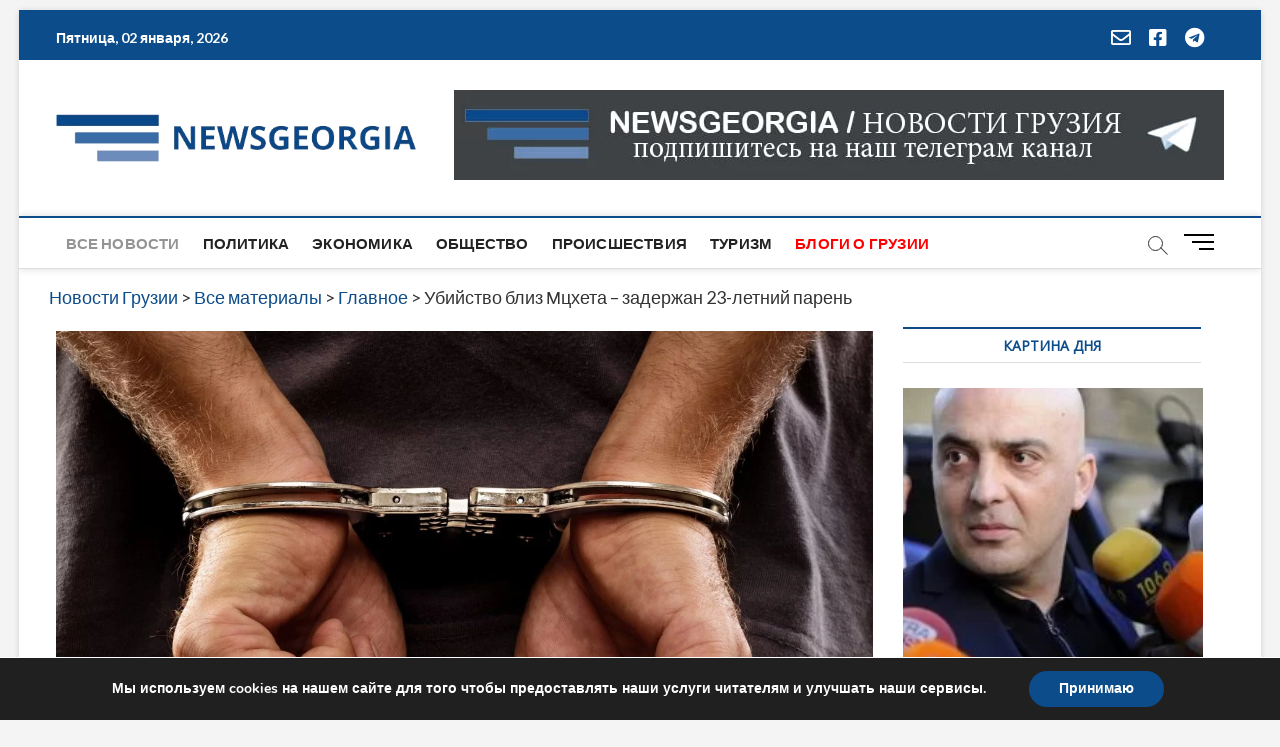

--- FILE ---
content_type: text/html; charset=utf-8
request_url: https://www.google.com/recaptcha/api2/aframe
body_size: 267
content:
<!DOCTYPE HTML><html><head><meta http-equiv="content-type" content="text/html; charset=UTF-8"></head><body><script nonce="OA40R2naQx6e-i-IkvBMYg">/** Anti-fraud and anti-abuse applications only. See google.com/recaptcha */ try{var clients={'sodar':'https://pagead2.googlesyndication.com/pagead/sodar?'};window.addEventListener("message",function(a){try{if(a.source===window.parent){var b=JSON.parse(a.data);var c=clients[b['id']];if(c){var d=document.createElement('img');d.src=c+b['params']+'&rc='+(localStorage.getItem("rc::a")?sessionStorage.getItem("rc::b"):"");window.document.body.appendChild(d);sessionStorage.setItem("rc::e",parseInt(sessionStorage.getItem("rc::e")||0)+1);localStorage.setItem("rc::h",'1767329854620');}}}catch(b){}});window.parent.postMessage("_grecaptcha_ready", "*");}catch(b){}</script></body></html>

--- FILE ---
content_type: application/javascript
request_url: https://www.newsgeorgia.ge/wp-content/plugins/magbook-plus/inc/js/magbook-plus.js?ver=6.8.3
body_size: 1933
content:
jQuery(function(){jQuery(document).ready(function(){var e=jQuery(".cat-tab-wrapper"),i=e.find(".cat-tabs-container > .cat-tab-content"),a=e.find(".cat-tab-menu li");i.not(":first-of-type").hide(),a.each(function(e){jQuery(this).attr("data-tab","tab"+e)}),i.each(function(e){jQuery(this).attr("data-tab","tab"+e)}),a.on("click",function(){var t=jQuery(this).data("tab"),o=jQuery(this).closest(e);o.find(a).removeClass("active"),jQuery(this).addClass("active"),o.find(i).hide(),o.find(i).filter("[data-tab="+t+"]").show()})}),jQuery(document).ready(function(e){var i=jQuery(window),a={vars:{}};function t(){return window.innerWidth<768?1:(window.innerWidth,2)}function o(){return window.innerWidth<768?1:window.innerWidth<1024?2:3}jQuery("#primary .cat-slider.cs-layout-2, .site-header .cat-slider.cs-layout-2, .primary-full-width .cat-slider.cs-layout-2, .secondary-full-width .cat-slider.cs-layout-2").flexslider({animation:"slide",animationLoop:!0,slideshow:!0,smoothHeight:!1,slideshowSpeed:magbook_slider_value.magbook_slideshowSpeed,animationSpeed:magbook_slider_value.magbook_animationSpeed,pauseOnHover:!0,itemWidth:200,itemMargin:10,move:1,minItems:t(),maxItems:t()}),jQuery("#primary .cat-slider.cs-layout-3, .site-header .cat-slider.cs-layout-3, .primary-full-width .cat-slider.cs-layout-3, .secondary-full-width .cat-slider.cs-layout-3").flexslider({animation:"slide",animationLoop:!0,slideshow:!0,smoothHeight:!1,slideshowSpeed:magbook_slider_value.magbook_slideshowSpeed,animationSpeed:magbook_slider_value.magbook_animationSpeed,pauseOnHover:!0,itemWidth:200,itemMargin:10,move:1,minItems:o(),maxItems:o()}),jQuery(".cat-slider").flexslider({animation:"slide",animationLoop:!0,slideshow:!0,slideshowSpeed:magbook_slider_value.magbook_slideshowSpeed,animationSpeed:magbook_slider_value.magbook_animationSpeed,smoothHeight:!0,pauseOnHover:!0}),i.resize(function(){var e=t();e=o();a.vars.minItems=e,a.vars.maxItems=e})})});